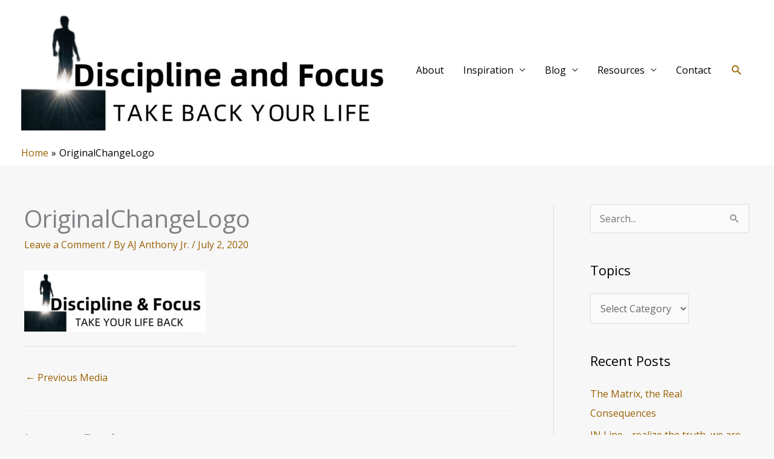

--- FILE ---
content_type: text/html; charset=utf-8
request_url: https://www.google.com/recaptcha/api2/anchor?ar=1&k=6LcYVMkSAAAAADqa-lDD49PV6CWdiRAKb4botMNU&co=aHR0cHM6Ly9kaXNjaXBsaW5lYW5kZm9jdXMuY29tOjQ0Mw..&hl=en&v=N67nZn4AqZkNcbeMu4prBgzg&size=normal&anchor-ms=40000&execute-ms=30000&cb=w1wysth7h28h
body_size: 49446
content:
<!DOCTYPE HTML><html dir="ltr" lang="en"><head><meta http-equiv="Content-Type" content="text/html; charset=UTF-8">
<meta http-equiv="X-UA-Compatible" content="IE=edge">
<title>reCAPTCHA</title>
<style type="text/css">
/* cyrillic-ext */
@font-face {
  font-family: 'Roboto';
  font-style: normal;
  font-weight: 400;
  font-stretch: 100%;
  src: url(//fonts.gstatic.com/s/roboto/v48/KFO7CnqEu92Fr1ME7kSn66aGLdTylUAMa3GUBHMdazTgWw.woff2) format('woff2');
  unicode-range: U+0460-052F, U+1C80-1C8A, U+20B4, U+2DE0-2DFF, U+A640-A69F, U+FE2E-FE2F;
}
/* cyrillic */
@font-face {
  font-family: 'Roboto';
  font-style: normal;
  font-weight: 400;
  font-stretch: 100%;
  src: url(//fonts.gstatic.com/s/roboto/v48/KFO7CnqEu92Fr1ME7kSn66aGLdTylUAMa3iUBHMdazTgWw.woff2) format('woff2');
  unicode-range: U+0301, U+0400-045F, U+0490-0491, U+04B0-04B1, U+2116;
}
/* greek-ext */
@font-face {
  font-family: 'Roboto';
  font-style: normal;
  font-weight: 400;
  font-stretch: 100%;
  src: url(//fonts.gstatic.com/s/roboto/v48/KFO7CnqEu92Fr1ME7kSn66aGLdTylUAMa3CUBHMdazTgWw.woff2) format('woff2');
  unicode-range: U+1F00-1FFF;
}
/* greek */
@font-face {
  font-family: 'Roboto';
  font-style: normal;
  font-weight: 400;
  font-stretch: 100%;
  src: url(//fonts.gstatic.com/s/roboto/v48/KFO7CnqEu92Fr1ME7kSn66aGLdTylUAMa3-UBHMdazTgWw.woff2) format('woff2');
  unicode-range: U+0370-0377, U+037A-037F, U+0384-038A, U+038C, U+038E-03A1, U+03A3-03FF;
}
/* math */
@font-face {
  font-family: 'Roboto';
  font-style: normal;
  font-weight: 400;
  font-stretch: 100%;
  src: url(//fonts.gstatic.com/s/roboto/v48/KFO7CnqEu92Fr1ME7kSn66aGLdTylUAMawCUBHMdazTgWw.woff2) format('woff2');
  unicode-range: U+0302-0303, U+0305, U+0307-0308, U+0310, U+0312, U+0315, U+031A, U+0326-0327, U+032C, U+032F-0330, U+0332-0333, U+0338, U+033A, U+0346, U+034D, U+0391-03A1, U+03A3-03A9, U+03B1-03C9, U+03D1, U+03D5-03D6, U+03F0-03F1, U+03F4-03F5, U+2016-2017, U+2034-2038, U+203C, U+2040, U+2043, U+2047, U+2050, U+2057, U+205F, U+2070-2071, U+2074-208E, U+2090-209C, U+20D0-20DC, U+20E1, U+20E5-20EF, U+2100-2112, U+2114-2115, U+2117-2121, U+2123-214F, U+2190, U+2192, U+2194-21AE, U+21B0-21E5, U+21F1-21F2, U+21F4-2211, U+2213-2214, U+2216-22FF, U+2308-230B, U+2310, U+2319, U+231C-2321, U+2336-237A, U+237C, U+2395, U+239B-23B7, U+23D0, U+23DC-23E1, U+2474-2475, U+25AF, U+25B3, U+25B7, U+25BD, U+25C1, U+25CA, U+25CC, U+25FB, U+266D-266F, U+27C0-27FF, U+2900-2AFF, U+2B0E-2B11, U+2B30-2B4C, U+2BFE, U+3030, U+FF5B, U+FF5D, U+1D400-1D7FF, U+1EE00-1EEFF;
}
/* symbols */
@font-face {
  font-family: 'Roboto';
  font-style: normal;
  font-weight: 400;
  font-stretch: 100%;
  src: url(//fonts.gstatic.com/s/roboto/v48/KFO7CnqEu92Fr1ME7kSn66aGLdTylUAMaxKUBHMdazTgWw.woff2) format('woff2');
  unicode-range: U+0001-000C, U+000E-001F, U+007F-009F, U+20DD-20E0, U+20E2-20E4, U+2150-218F, U+2190, U+2192, U+2194-2199, U+21AF, U+21E6-21F0, U+21F3, U+2218-2219, U+2299, U+22C4-22C6, U+2300-243F, U+2440-244A, U+2460-24FF, U+25A0-27BF, U+2800-28FF, U+2921-2922, U+2981, U+29BF, U+29EB, U+2B00-2BFF, U+4DC0-4DFF, U+FFF9-FFFB, U+10140-1018E, U+10190-1019C, U+101A0, U+101D0-101FD, U+102E0-102FB, U+10E60-10E7E, U+1D2C0-1D2D3, U+1D2E0-1D37F, U+1F000-1F0FF, U+1F100-1F1AD, U+1F1E6-1F1FF, U+1F30D-1F30F, U+1F315, U+1F31C, U+1F31E, U+1F320-1F32C, U+1F336, U+1F378, U+1F37D, U+1F382, U+1F393-1F39F, U+1F3A7-1F3A8, U+1F3AC-1F3AF, U+1F3C2, U+1F3C4-1F3C6, U+1F3CA-1F3CE, U+1F3D4-1F3E0, U+1F3ED, U+1F3F1-1F3F3, U+1F3F5-1F3F7, U+1F408, U+1F415, U+1F41F, U+1F426, U+1F43F, U+1F441-1F442, U+1F444, U+1F446-1F449, U+1F44C-1F44E, U+1F453, U+1F46A, U+1F47D, U+1F4A3, U+1F4B0, U+1F4B3, U+1F4B9, U+1F4BB, U+1F4BF, U+1F4C8-1F4CB, U+1F4D6, U+1F4DA, U+1F4DF, U+1F4E3-1F4E6, U+1F4EA-1F4ED, U+1F4F7, U+1F4F9-1F4FB, U+1F4FD-1F4FE, U+1F503, U+1F507-1F50B, U+1F50D, U+1F512-1F513, U+1F53E-1F54A, U+1F54F-1F5FA, U+1F610, U+1F650-1F67F, U+1F687, U+1F68D, U+1F691, U+1F694, U+1F698, U+1F6AD, U+1F6B2, U+1F6B9-1F6BA, U+1F6BC, U+1F6C6-1F6CF, U+1F6D3-1F6D7, U+1F6E0-1F6EA, U+1F6F0-1F6F3, U+1F6F7-1F6FC, U+1F700-1F7FF, U+1F800-1F80B, U+1F810-1F847, U+1F850-1F859, U+1F860-1F887, U+1F890-1F8AD, U+1F8B0-1F8BB, U+1F8C0-1F8C1, U+1F900-1F90B, U+1F93B, U+1F946, U+1F984, U+1F996, U+1F9E9, U+1FA00-1FA6F, U+1FA70-1FA7C, U+1FA80-1FA89, U+1FA8F-1FAC6, U+1FACE-1FADC, U+1FADF-1FAE9, U+1FAF0-1FAF8, U+1FB00-1FBFF;
}
/* vietnamese */
@font-face {
  font-family: 'Roboto';
  font-style: normal;
  font-weight: 400;
  font-stretch: 100%;
  src: url(//fonts.gstatic.com/s/roboto/v48/KFO7CnqEu92Fr1ME7kSn66aGLdTylUAMa3OUBHMdazTgWw.woff2) format('woff2');
  unicode-range: U+0102-0103, U+0110-0111, U+0128-0129, U+0168-0169, U+01A0-01A1, U+01AF-01B0, U+0300-0301, U+0303-0304, U+0308-0309, U+0323, U+0329, U+1EA0-1EF9, U+20AB;
}
/* latin-ext */
@font-face {
  font-family: 'Roboto';
  font-style: normal;
  font-weight: 400;
  font-stretch: 100%;
  src: url(//fonts.gstatic.com/s/roboto/v48/KFO7CnqEu92Fr1ME7kSn66aGLdTylUAMa3KUBHMdazTgWw.woff2) format('woff2');
  unicode-range: U+0100-02BA, U+02BD-02C5, U+02C7-02CC, U+02CE-02D7, U+02DD-02FF, U+0304, U+0308, U+0329, U+1D00-1DBF, U+1E00-1E9F, U+1EF2-1EFF, U+2020, U+20A0-20AB, U+20AD-20C0, U+2113, U+2C60-2C7F, U+A720-A7FF;
}
/* latin */
@font-face {
  font-family: 'Roboto';
  font-style: normal;
  font-weight: 400;
  font-stretch: 100%;
  src: url(//fonts.gstatic.com/s/roboto/v48/KFO7CnqEu92Fr1ME7kSn66aGLdTylUAMa3yUBHMdazQ.woff2) format('woff2');
  unicode-range: U+0000-00FF, U+0131, U+0152-0153, U+02BB-02BC, U+02C6, U+02DA, U+02DC, U+0304, U+0308, U+0329, U+2000-206F, U+20AC, U+2122, U+2191, U+2193, U+2212, U+2215, U+FEFF, U+FFFD;
}
/* cyrillic-ext */
@font-face {
  font-family: 'Roboto';
  font-style: normal;
  font-weight: 500;
  font-stretch: 100%;
  src: url(//fonts.gstatic.com/s/roboto/v48/KFO7CnqEu92Fr1ME7kSn66aGLdTylUAMa3GUBHMdazTgWw.woff2) format('woff2');
  unicode-range: U+0460-052F, U+1C80-1C8A, U+20B4, U+2DE0-2DFF, U+A640-A69F, U+FE2E-FE2F;
}
/* cyrillic */
@font-face {
  font-family: 'Roboto';
  font-style: normal;
  font-weight: 500;
  font-stretch: 100%;
  src: url(//fonts.gstatic.com/s/roboto/v48/KFO7CnqEu92Fr1ME7kSn66aGLdTylUAMa3iUBHMdazTgWw.woff2) format('woff2');
  unicode-range: U+0301, U+0400-045F, U+0490-0491, U+04B0-04B1, U+2116;
}
/* greek-ext */
@font-face {
  font-family: 'Roboto';
  font-style: normal;
  font-weight: 500;
  font-stretch: 100%;
  src: url(//fonts.gstatic.com/s/roboto/v48/KFO7CnqEu92Fr1ME7kSn66aGLdTylUAMa3CUBHMdazTgWw.woff2) format('woff2');
  unicode-range: U+1F00-1FFF;
}
/* greek */
@font-face {
  font-family: 'Roboto';
  font-style: normal;
  font-weight: 500;
  font-stretch: 100%;
  src: url(//fonts.gstatic.com/s/roboto/v48/KFO7CnqEu92Fr1ME7kSn66aGLdTylUAMa3-UBHMdazTgWw.woff2) format('woff2');
  unicode-range: U+0370-0377, U+037A-037F, U+0384-038A, U+038C, U+038E-03A1, U+03A3-03FF;
}
/* math */
@font-face {
  font-family: 'Roboto';
  font-style: normal;
  font-weight: 500;
  font-stretch: 100%;
  src: url(//fonts.gstatic.com/s/roboto/v48/KFO7CnqEu92Fr1ME7kSn66aGLdTylUAMawCUBHMdazTgWw.woff2) format('woff2');
  unicode-range: U+0302-0303, U+0305, U+0307-0308, U+0310, U+0312, U+0315, U+031A, U+0326-0327, U+032C, U+032F-0330, U+0332-0333, U+0338, U+033A, U+0346, U+034D, U+0391-03A1, U+03A3-03A9, U+03B1-03C9, U+03D1, U+03D5-03D6, U+03F0-03F1, U+03F4-03F5, U+2016-2017, U+2034-2038, U+203C, U+2040, U+2043, U+2047, U+2050, U+2057, U+205F, U+2070-2071, U+2074-208E, U+2090-209C, U+20D0-20DC, U+20E1, U+20E5-20EF, U+2100-2112, U+2114-2115, U+2117-2121, U+2123-214F, U+2190, U+2192, U+2194-21AE, U+21B0-21E5, U+21F1-21F2, U+21F4-2211, U+2213-2214, U+2216-22FF, U+2308-230B, U+2310, U+2319, U+231C-2321, U+2336-237A, U+237C, U+2395, U+239B-23B7, U+23D0, U+23DC-23E1, U+2474-2475, U+25AF, U+25B3, U+25B7, U+25BD, U+25C1, U+25CA, U+25CC, U+25FB, U+266D-266F, U+27C0-27FF, U+2900-2AFF, U+2B0E-2B11, U+2B30-2B4C, U+2BFE, U+3030, U+FF5B, U+FF5D, U+1D400-1D7FF, U+1EE00-1EEFF;
}
/* symbols */
@font-face {
  font-family: 'Roboto';
  font-style: normal;
  font-weight: 500;
  font-stretch: 100%;
  src: url(//fonts.gstatic.com/s/roboto/v48/KFO7CnqEu92Fr1ME7kSn66aGLdTylUAMaxKUBHMdazTgWw.woff2) format('woff2');
  unicode-range: U+0001-000C, U+000E-001F, U+007F-009F, U+20DD-20E0, U+20E2-20E4, U+2150-218F, U+2190, U+2192, U+2194-2199, U+21AF, U+21E6-21F0, U+21F3, U+2218-2219, U+2299, U+22C4-22C6, U+2300-243F, U+2440-244A, U+2460-24FF, U+25A0-27BF, U+2800-28FF, U+2921-2922, U+2981, U+29BF, U+29EB, U+2B00-2BFF, U+4DC0-4DFF, U+FFF9-FFFB, U+10140-1018E, U+10190-1019C, U+101A0, U+101D0-101FD, U+102E0-102FB, U+10E60-10E7E, U+1D2C0-1D2D3, U+1D2E0-1D37F, U+1F000-1F0FF, U+1F100-1F1AD, U+1F1E6-1F1FF, U+1F30D-1F30F, U+1F315, U+1F31C, U+1F31E, U+1F320-1F32C, U+1F336, U+1F378, U+1F37D, U+1F382, U+1F393-1F39F, U+1F3A7-1F3A8, U+1F3AC-1F3AF, U+1F3C2, U+1F3C4-1F3C6, U+1F3CA-1F3CE, U+1F3D4-1F3E0, U+1F3ED, U+1F3F1-1F3F3, U+1F3F5-1F3F7, U+1F408, U+1F415, U+1F41F, U+1F426, U+1F43F, U+1F441-1F442, U+1F444, U+1F446-1F449, U+1F44C-1F44E, U+1F453, U+1F46A, U+1F47D, U+1F4A3, U+1F4B0, U+1F4B3, U+1F4B9, U+1F4BB, U+1F4BF, U+1F4C8-1F4CB, U+1F4D6, U+1F4DA, U+1F4DF, U+1F4E3-1F4E6, U+1F4EA-1F4ED, U+1F4F7, U+1F4F9-1F4FB, U+1F4FD-1F4FE, U+1F503, U+1F507-1F50B, U+1F50D, U+1F512-1F513, U+1F53E-1F54A, U+1F54F-1F5FA, U+1F610, U+1F650-1F67F, U+1F687, U+1F68D, U+1F691, U+1F694, U+1F698, U+1F6AD, U+1F6B2, U+1F6B9-1F6BA, U+1F6BC, U+1F6C6-1F6CF, U+1F6D3-1F6D7, U+1F6E0-1F6EA, U+1F6F0-1F6F3, U+1F6F7-1F6FC, U+1F700-1F7FF, U+1F800-1F80B, U+1F810-1F847, U+1F850-1F859, U+1F860-1F887, U+1F890-1F8AD, U+1F8B0-1F8BB, U+1F8C0-1F8C1, U+1F900-1F90B, U+1F93B, U+1F946, U+1F984, U+1F996, U+1F9E9, U+1FA00-1FA6F, U+1FA70-1FA7C, U+1FA80-1FA89, U+1FA8F-1FAC6, U+1FACE-1FADC, U+1FADF-1FAE9, U+1FAF0-1FAF8, U+1FB00-1FBFF;
}
/* vietnamese */
@font-face {
  font-family: 'Roboto';
  font-style: normal;
  font-weight: 500;
  font-stretch: 100%;
  src: url(//fonts.gstatic.com/s/roboto/v48/KFO7CnqEu92Fr1ME7kSn66aGLdTylUAMa3OUBHMdazTgWw.woff2) format('woff2');
  unicode-range: U+0102-0103, U+0110-0111, U+0128-0129, U+0168-0169, U+01A0-01A1, U+01AF-01B0, U+0300-0301, U+0303-0304, U+0308-0309, U+0323, U+0329, U+1EA0-1EF9, U+20AB;
}
/* latin-ext */
@font-face {
  font-family: 'Roboto';
  font-style: normal;
  font-weight: 500;
  font-stretch: 100%;
  src: url(//fonts.gstatic.com/s/roboto/v48/KFO7CnqEu92Fr1ME7kSn66aGLdTylUAMa3KUBHMdazTgWw.woff2) format('woff2');
  unicode-range: U+0100-02BA, U+02BD-02C5, U+02C7-02CC, U+02CE-02D7, U+02DD-02FF, U+0304, U+0308, U+0329, U+1D00-1DBF, U+1E00-1E9F, U+1EF2-1EFF, U+2020, U+20A0-20AB, U+20AD-20C0, U+2113, U+2C60-2C7F, U+A720-A7FF;
}
/* latin */
@font-face {
  font-family: 'Roboto';
  font-style: normal;
  font-weight: 500;
  font-stretch: 100%;
  src: url(//fonts.gstatic.com/s/roboto/v48/KFO7CnqEu92Fr1ME7kSn66aGLdTylUAMa3yUBHMdazQ.woff2) format('woff2');
  unicode-range: U+0000-00FF, U+0131, U+0152-0153, U+02BB-02BC, U+02C6, U+02DA, U+02DC, U+0304, U+0308, U+0329, U+2000-206F, U+20AC, U+2122, U+2191, U+2193, U+2212, U+2215, U+FEFF, U+FFFD;
}
/* cyrillic-ext */
@font-face {
  font-family: 'Roboto';
  font-style: normal;
  font-weight: 900;
  font-stretch: 100%;
  src: url(//fonts.gstatic.com/s/roboto/v48/KFO7CnqEu92Fr1ME7kSn66aGLdTylUAMa3GUBHMdazTgWw.woff2) format('woff2');
  unicode-range: U+0460-052F, U+1C80-1C8A, U+20B4, U+2DE0-2DFF, U+A640-A69F, U+FE2E-FE2F;
}
/* cyrillic */
@font-face {
  font-family: 'Roboto';
  font-style: normal;
  font-weight: 900;
  font-stretch: 100%;
  src: url(//fonts.gstatic.com/s/roboto/v48/KFO7CnqEu92Fr1ME7kSn66aGLdTylUAMa3iUBHMdazTgWw.woff2) format('woff2');
  unicode-range: U+0301, U+0400-045F, U+0490-0491, U+04B0-04B1, U+2116;
}
/* greek-ext */
@font-face {
  font-family: 'Roboto';
  font-style: normal;
  font-weight: 900;
  font-stretch: 100%;
  src: url(//fonts.gstatic.com/s/roboto/v48/KFO7CnqEu92Fr1ME7kSn66aGLdTylUAMa3CUBHMdazTgWw.woff2) format('woff2');
  unicode-range: U+1F00-1FFF;
}
/* greek */
@font-face {
  font-family: 'Roboto';
  font-style: normal;
  font-weight: 900;
  font-stretch: 100%;
  src: url(//fonts.gstatic.com/s/roboto/v48/KFO7CnqEu92Fr1ME7kSn66aGLdTylUAMa3-UBHMdazTgWw.woff2) format('woff2');
  unicode-range: U+0370-0377, U+037A-037F, U+0384-038A, U+038C, U+038E-03A1, U+03A3-03FF;
}
/* math */
@font-face {
  font-family: 'Roboto';
  font-style: normal;
  font-weight: 900;
  font-stretch: 100%;
  src: url(//fonts.gstatic.com/s/roboto/v48/KFO7CnqEu92Fr1ME7kSn66aGLdTylUAMawCUBHMdazTgWw.woff2) format('woff2');
  unicode-range: U+0302-0303, U+0305, U+0307-0308, U+0310, U+0312, U+0315, U+031A, U+0326-0327, U+032C, U+032F-0330, U+0332-0333, U+0338, U+033A, U+0346, U+034D, U+0391-03A1, U+03A3-03A9, U+03B1-03C9, U+03D1, U+03D5-03D6, U+03F0-03F1, U+03F4-03F5, U+2016-2017, U+2034-2038, U+203C, U+2040, U+2043, U+2047, U+2050, U+2057, U+205F, U+2070-2071, U+2074-208E, U+2090-209C, U+20D0-20DC, U+20E1, U+20E5-20EF, U+2100-2112, U+2114-2115, U+2117-2121, U+2123-214F, U+2190, U+2192, U+2194-21AE, U+21B0-21E5, U+21F1-21F2, U+21F4-2211, U+2213-2214, U+2216-22FF, U+2308-230B, U+2310, U+2319, U+231C-2321, U+2336-237A, U+237C, U+2395, U+239B-23B7, U+23D0, U+23DC-23E1, U+2474-2475, U+25AF, U+25B3, U+25B7, U+25BD, U+25C1, U+25CA, U+25CC, U+25FB, U+266D-266F, U+27C0-27FF, U+2900-2AFF, U+2B0E-2B11, U+2B30-2B4C, U+2BFE, U+3030, U+FF5B, U+FF5D, U+1D400-1D7FF, U+1EE00-1EEFF;
}
/* symbols */
@font-face {
  font-family: 'Roboto';
  font-style: normal;
  font-weight: 900;
  font-stretch: 100%;
  src: url(//fonts.gstatic.com/s/roboto/v48/KFO7CnqEu92Fr1ME7kSn66aGLdTylUAMaxKUBHMdazTgWw.woff2) format('woff2');
  unicode-range: U+0001-000C, U+000E-001F, U+007F-009F, U+20DD-20E0, U+20E2-20E4, U+2150-218F, U+2190, U+2192, U+2194-2199, U+21AF, U+21E6-21F0, U+21F3, U+2218-2219, U+2299, U+22C4-22C6, U+2300-243F, U+2440-244A, U+2460-24FF, U+25A0-27BF, U+2800-28FF, U+2921-2922, U+2981, U+29BF, U+29EB, U+2B00-2BFF, U+4DC0-4DFF, U+FFF9-FFFB, U+10140-1018E, U+10190-1019C, U+101A0, U+101D0-101FD, U+102E0-102FB, U+10E60-10E7E, U+1D2C0-1D2D3, U+1D2E0-1D37F, U+1F000-1F0FF, U+1F100-1F1AD, U+1F1E6-1F1FF, U+1F30D-1F30F, U+1F315, U+1F31C, U+1F31E, U+1F320-1F32C, U+1F336, U+1F378, U+1F37D, U+1F382, U+1F393-1F39F, U+1F3A7-1F3A8, U+1F3AC-1F3AF, U+1F3C2, U+1F3C4-1F3C6, U+1F3CA-1F3CE, U+1F3D4-1F3E0, U+1F3ED, U+1F3F1-1F3F3, U+1F3F5-1F3F7, U+1F408, U+1F415, U+1F41F, U+1F426, U+1F43F, U+1F441-1F442, U+1F444, U+1F446-1F449, U+1F44C-1F44E, U+1F453, U+1F46A, U+1F47D, U+1F4A3, U+1F4B0, U+1F4B3, U+1F4B9, U+1F4BB, U+1F4BF, U+1F4C8-1F4CB, U+1F4D6, U+1F4DA, U+1F4DF, U+1F4E3-1F4E6, U+1F4EA-1F4ED, U+1F4F7, U+1F4F9-1F4FB, U+1F4FD-1F4FE, U+1F503, U+1F507-1F50B, U+1F50D, U+1F512-1F513, U+1F53E-1F54A, U+1F54F-1F5FA, U+1F610, U+1F650-1F67F, U+1F687, U+1F68D, U+1F691, U+1F694, U+1F698, U+1F6AD, U+1F6B2, U+1F6B9-1F6BA, U+1F6BC, U+1F6C6-1F6CF, U+1F6D3-1F6D7, U+1F6E0-1F6EA, U+1F6F0-1F6F3, U+1F6F7-1F6FC, U+1F700-1F7FF, U+1F800-1F80B, U+1F810-1F847, U+1F850-1F859, U+1F860-1F887, U+1F890-1F8AD, U+1F8B0-1F8BB, U+1F8C0-1F8C1, U+1F900-1F90B, U+1F93B, U+1F946, U+1F984, U+1F996, U+1F9E9, U+1FA00-1FA6F, U+1FA70-1FA7C, U+1FA80-1FA89, U+1FA8F-1FAC6, U+1FACE-1FADC, U+1FADF-1FAE9, U+1FAF0-1FAF8, U+1FB00-1FBFF;
}
/* vietnamese */
@font-face {
  font-family: 'Roboto';
  font-style: normal;
  font-weight: 900;
  font-stretch: 100%;
  src: url(//fonts.gstatic.com/s/roboto/v48/KFO7CnqEu92Fr1ME7kSn66aGLdTylUAMa3OUBHMdazTgWw.woff2) format('woff2');
  unicode-range: U+0102-0103, U+0110-0111, U+0128-0129, U+0168-0169, U+01A0-01A1, U+01AF-01B0, U+0300-0301, U+0303-0304, U+0308-0309, U+0323, U+0329, U+1EA0-1EF9, U+20AB;
}
/* latin-ext */
@font-face {
  font-family: 'Roboto';
  font-style: normal;
  font-weight: 900;
  font-stretch: 100%;
  src: url(//fonts.gstatic.com/s/roboto/v48/KFO7CnqEu92Fr1ME7kSn66aGLdTylUAMa3KUBHMdazTgWw.woff2) format('woff2');
  unicode-range: U+0100-02BA, U+02BD-02C5, U+02C7-02CC, U+02CE-02D7, U+02DD-02FF, U+0304, U+0308, U+0329, U+1D00-1DBF, U+1E00-1E9F, U+1EF2-1EFF, U+2020, U+20A0-20AB, U+20AD-20C0, U+2113, U+2C60-2C7F, U+A720-A7FF;
}
/* latin */
@font-face {
  font-family: 'Roboto';
  font-style: normal;
  font-weight: 900;
  font-stretch: 100%;
  src: url(//fonts.gstatic.com/s/roboto/v48/KFO7CnqEu92Fr1ME7kSn66aGLdTylUAMa3yUBHMdazQ.woff2) format('woff2');
  unicode-range: U+0000-00FF, U+0131, U+0152-0153, U+02BB-02BC, U+02C6, U+02DA, U+02DC, U+0304, U+0308, U+0329, U+2000-206F, U+20AC, U+2122, U+2191, U+2193, U+2212, U+2215, U+FEFF, U+FFFD;
}

</style>
<link rel="stylesheet" type="text/css" href="https://www.gstatic.com/recaptcha/releases/N67nZn4AqZkNcbeMu4prBgzg/styles__ltr.css">
<script nonce="nW3wMXQRe1ZI5O6yokZk5Q" type="text/javascript">window['__recaptcha_api'] = 'https://www.google.com/recaptcha/api2/';</script>
<script type="text/javascript" src="https://www.gstatic.com/recaptcha/releases/N67nZn4AqZkNcbeMu4prBgzg/recaptcha__en.js" nonce="nW3wMXQRe1ZI5O6yokZk5Q">
      
    </script></head>
<body><div id="rc-anchor-alert" class="rc-anchor-alert"></div>
<input type="hidden" id="recaptcha-token" value="[base64]">
<script type="text/javascript" nonce="nW3wMXQRe1ZI5O6yokZk5Q">
      recaptcha.anchor.Main.init("[\x22ainput\x22,[\x22bgdata\x22,\x22\x22,\[base64]/[base64]/[base64]/[base64]/[base64]/[base64]/KGcoTywyNTMsTy5PKSxVRyhPLEMpKTpnKE8sMjUzLEMpLE8pKSxsKSksTykpfSxieT1mdW5jdGlvbihDLE8sdSxsKXtmb3IobD0odT1SKEMpLDApO08+MDtPLS0pbD1sPDw4fFooQyk7ZyhDLHUsbCl9LFVHPWZ1bmN0aW9uKEMsTyl7Qy5pLmxlbmd0aD4xMDQ/[base64]/[base64]/[base64]/[base64]/[base64]/[base64]/[base64]\\u003d\x22,\[base64]\x22,\x22ajTCkMOBwo3DrEXDnsKYwrJEw7rDssOOKcKCw5oqw5PDucOxeMKrAcKOw4XCrRPCrsOgY8Knw6tQw7ASQsOww4MNwoopw77DkQTDtHLDvTVaesKvdcKENsKaw7glX2UsJ8KoZRrCjT5uOMKhwqVuIRwpwrzDl0fDq8KbfMO2wpnDpX/Dt8OQw73Cm1gRw5fCqUrDtMO3w5dyUsKdCsOAw7DCvWpUF8KLw4QREMOVw6Bewp1sAlhowq7CrsOawq85Y8OWw4bCmSF9W8Oiw5s8NcK8wph/GMOxwqfCpHXCkcOydsOJJ3zDpSAZw4/Col/[base64]/DthEtw5Ykw7FtwqnCkjYew54OwpJdw6TCjsKpwrtdGy50IH0dL2TCt1vCoMOEwqBew5pVBcOLwq1/[base64]/Cgm1rRARAw40FF3rCk8KUwptKwpA7wpHDs8KOw6kvwppJwprDtsKOw7fCnlXDs8KAdjFlOndxwoZhwrp2U8Oyw7TDklUxEgzDlsKDwrhdwrwkVsKsw6tlfW7CkyBHwp0jwrbCpjHDlh0nw53Dr0rCpyHCqcOiw7o+OTgow61tPcKKYcKJw6fCil7CsyrCqS/DnsOCw5fDgcKaXMOXFcO/w5pEwo0WM2hXa8OjO8OHwpsZaU5sP3w/asKnD2l0YibDh8KDwrIwwo4KKQfDvMOKWMOJFMKpw4LDu8KPHBBCw7TCuytswo1PM8K8TsKgwrrCjGPCv8OPZ8K6wqFhdx/Ds8O8w6Z/w4E/w5rCgsObdcKncCVyeMK9w6fCmMO9wrYSR8OXw7vCm8KUbkBJTcKKw78VwoEJd8Orw7MCw5E6bsOaw50NwrxhE8OLwpkLw4PDvBXDo0bCtsKjw7wHwrTDrgzDilpAdcKqw79OwqnCsMK6w6nCg33Dg8Kpw6FlSjfCjcOZw7TCsWnDicO0wo/DrwHCgMKJQMOid1Q2B1PDniLCr8KVUMKRJMKQW191QQViw5oQw53CgcKUP8OiN8Kew6hDXzx7woR2MTHDhBdHZFbCrWLCocKPwqDDhsOEw7NSLGLDvcKlw4vDhk8ywo1jJMKRw7/DuzfCqi9iEcOmw7YZLFQSD8OcPsKYUSzDgDzClVwDw6TCtEhIwprDvChIw7fDsg8qTxAcN3/DiMKJFDlqWMKyUjIdwoULJwccRm5hCmEWw4HDoMKLwrzDtErDvQxFwqk4w4vClmfCk8Ouw4gTOgk8KcOzw7XDkk0vw6DCtsK+cHrDrMOCNcKWwoIZwo3Dh0ojfDI2LUDDh3RMOsOlwrs5w4RdwqpTwofCscOow61wc30xMcK/wpNVYsKyScO3OC7Djlsqw7jCs2LDqcKmf37DucOCwq7CkQUGwonCnMKSAcOKwpXDjngwNCfClcKjw5/Cl8OrFShRQjoRdsKlw6vCtcKDwqLCq2LDih3DssKEw6vDkH5SasKvS8O2dGEPXcOawplhwqoKekHDicO2fhRsBsKTwpLCuzxCw5llOk8nW0LClzvCgMKdw6PDgcORNBHDpMKRw4rDocKaFAtqGRrCssKVWW/CmjMnwqdxw4d3LFrDi8Oqw6tWPENHIMKIw51fK8Ouw7JBBV5NHQDDsHERdsO1woBgwpTDu1HCnMO/[base64]/ejLCtwTCvi/DksKzQ8OkwrLCs8KbMB8EOz/DjhtMJx5mOMKgw4ZrwpY5EjAuHsKVw5o+XsOFwpNRYsOSw4Fjw5XCgSLCoiYKEMOmwqLCp8K+w5LDicOfw7jCvcOBw47DnMKqw5RlwpVdDsOCMcOJw4JEwr/CgTlVdEQPc8KnUhZqPsKLFT3Csxg9WEgfwpzCn8OiwqLClcKlccOIWcKMYFt7w4tjwoPCjFM5esK9UkXDo1HCgsK3ZzDCrsKIIMO9Vy1hGsOFDcOfHHjDsBJPwpgbwrcJRMOKw5jCmcKwwqLCqcOjw4Mvwo1Iw6HChVjCq8ONwrDCnD3ClcOIwq8kUMKHNR3CrcO/AMKVbcKiwpfCkRvCgsKHR8K4L20tw4PDl8KWw7wNKMKow7XCgwnDrsKwNcKvw4pSw5jCjsOkwo7CsAM6w7oKw7jDt8OAOsKAw4HCjcKLZsOkHhVRw6hjwpJxwoLDuhHCh8OHBBE7w7nDgcKJdy45w5/CosOdw7Icwp3DncOow4rDtWdEXnLCrCUlwpvDrsOmFxjCpcOwYMKXJMOUwp/DrzJNwpnCsUIME23DvsOGXEhoRiB2wrJZw7BUBMKkZcKQTQk+XxTDvMKAUAcNwqQrw5NGOcOjcwAQwrnDowZOw43ChlBxwpnCkcKnXCZNV0Q8Ky8KwqrDksOMwoBwwqzDp0DDqcKyGsKyDGvDvcKrVsKwwrTCqjPCrsOOTcKYQEvDtybDtsOUDi3Chg/CocKRScKdE0gJTnNIYlHCocKPw5gAw7QhDQ9vwqPCisOFw6PDhcKLw7fCowQIIcOOHwbCj1MawpzCvcKeEcOhwrXDhVPDlMKxwrolGcKrwpnCtMOhQgYJZ8Kgwr/Cpj0oY0Rmw7zDlcKewok0Ti7ClcKTw6bDjsKOwofCvDI+w41uw5vDpzLDn8K7Un1WDFc3w51HccKvw51UflLDo8OPwoHDsl94BMK0GsOcw7A8w7U0JcKvPB3DpCYwIsOGw5hGw45AYGA7wrgWQg7Cny7Dk8OBw4JBSMO/V2vDjsOEw7bClTjCmcOxwoHCp8OfAcOVIkzCjMKDw5rCnwRYZzzCo1fDhyXDu8KZdkYqTMKXJsORPXMmXwwqw6heeDTCmWRdLFFgGcOwcyvDhsOAwrLDjAhFDsOZayXDvkbDvMK2fnBPwoZ4P0PCnlIIw5/[base64]/wp3CvA/[base64]/Ctk3DnsOyLMOtGcOQTlfDmCjClhjDrVthwocuRsOQY8ObwqnCmE4USn7CpsKuLndcw6hqwpQ1w7Q5WT8uwrQFCFTCoBrCtkNNwqjCpsKOwoBlw7DDrMO7V001UMKvbcO9wqFfSMOiw4B4BHM+w6DCp3YiSsO+Z8KjJsOlwqogXsO/w7zCiSZRGyQpZsOiX8OKwrssbmvCqU19MMO7wr7ClUbDjQYiwrXDlV3Dj8K7wrPDnU01GmsIDcOmw7BOG8KSwofCqMK/wpXDtEAqw7B/L0QvRsKQw53CrSgjTsKbwrDCkVZhE3vCsxEUW8O/EMKrSC/Dn8OhdcKcwo01woPDjR/DoCB6HiltKmPDq8OeH2XDvcK8DsK/dGEVccKiwrFkG8OFwrRkw4fDg0DCgcKPWT7ClRjDuUjCosKvw5p1PsKTworDmcOhH8Ocw7zDvsOIwqt+wo/DlMOqIDFuw4vDjHs1ZgnDmMOWO8O4LyILWcOVDMK8RgEvw7sKORLCoxXDk3nCmcKdXcO2J8KTw55EKU9Rw51yPcOETwUDQxDCnMK1w7ctFjlywp1Jw6PDmmbDr8Kmw5PDm0w/CBAgSHcSw6Rpwq5hw6laGcO/[base64]/DicOsUMKhccKXw7Ylw4HDhwLCj3RAasO1WcOFGBQsIsOjIsOzwrICacOLHFfCkcKFw5XDkMONc1nCvhIrR8KQdmnDmMOowpRfw6pPfjUpF8OnPMKfw53DuMOUwrbCm8Knw4nCs1fCtsKMw75bQyXDlh/DosKbLcOCwr/DjmxHwrbDtmkQw6nDh3jDrFYCBMOLw5ELw7JEw4zCssOMw5TCui9ZfzrDtcOERh9VYcKFw7AiPG/Cl8OywoPCogJ7w4oyYRs4wpIaw5nCvcKlwpk7wqDCnMOCwplpwqgcw6JSI1vDjwtiJT9Qw40gBVBxHsKGwr/DkSZMQGQUwofDgMKmCQ8zLlZDwprDvMKcw7TCi8O9wq0uw5LDkcODwpt6U8Kqw7LDgMKTwovCtHB+wpvCg8KubMK8JsKawp7CpsOGfcO4LzoXYknDtDQNwrE/[base64]/[base64]/ZHgPRsOpwovCikvCqWTDmVPCj8Ojw7Z6w7UtwoPCqnJXM15MwqZ2civCpiAQSB/CuzzChFFgJTAKIFHCl8O0CMKRdcO5w6HCsSXCg8K/[base64]/ChVrDh8KUw7LCoBTDvi3DrCLDsMKJwqjDiMOaSMKvw5Y+IcOOZMKwXsOCBcKKw5w0w4wcw5DDrMKewpxtP8O+w7/Dshl1fMKXw5dXwpIlw7c1w7AqbMORCMO5LcKtLlYGcBw4WizDtg7DjcK7UcOwwqZRbgtlIMOGwq/DrQ7Dn0RhKcKow5XCt8Ofw5rDr8KrNMOkwpfDixrCtMOqwobCv2YSCsKYw5dcwpAtw75qwrM7w6kow5h4WFknEcOTZcKiw7URQcO4wqLCq8K/w4HDq8OhG8KvJQfDv8KPXCpVGcO4eSPDkMKmZMOeHQVnK8OxBn0Nwr3DpDgtS8Kiw7APw43CncKNw7vDr8Kww4fCuynCiUDCssK4FS0/byk+w5XCtRHDj03ChwrCt8K7w6Jew5kWw5JoATByIkPCrnwzw7BRw5ptwoTChnDCgT3Dk8KDE0wMw4fDucOEwrrCoQXCu8KbeMOjw7V9wpY6cjZ8fsKVw7HDpcOqw5nCp8KwKMKETAPClkVqwqLDqMK5FsKWw4g1wrR+N8Onw4BeS3/[base64]/[base64]/[base64]/w51FYWXDtl/CjzgYwrzDi8O0wqdPYsK0w6PCtwnDuSHCqEB3LMOww7fCvhHClcO5BcKcYMOiw60uw7ttK1kCKQzDj8KgIQ/DjMKvwozCiMOlK2sFYsKVw4IuwoXClkFjZCtRwpQpw5QMBXxKMsOTwqFqZmXCjVrCgj8bworDi8OVw5ESw6jDqCdkw6rCgsKrQ8OKMHJmVHh0wq/DlwXDhypscTjCoMOAd8KWwqUfw4V1I8KIwpnDkAbClzB4w49wV8OKUsK0w7PCgUoaw7l6ZBHDkMKJw7HDl2XDlcOnwrpxw5QTGX/[base64]/KcK8wpomKcOYw6ckd3PCoMO/wqrCnEbCosKkOMKuw6rDgX/[base64]/Ds2RGfMO7eylSNcKyw6rCosKnZl7CnzPDiSDCjcK5wqB/wow/f8OUw5XDs8OQw4E+wo52JsKSA25dwoQ2Xm3DhcOxcsOrw4bCrWAuMgHDkhfDjsKUw53CmMOvwoTDqhEMw7XDo2XCocOiw5E4wobCp1xoRMKaT8K5w7vCs8K7CgrCs3Nyw6/Cu8OTwooBw4PDkSnDtsKvQxoALwElLDQyecKUw73CmmR/M8ORw4guAMK8cmrCgcODwpzCpsOlwqtgMmI+E1ZpSwpMbsOgwpgOMB/Cl8OxMcO2wqA1IErChBnDiQfCk8KOwo7DnGp+Wk8ew4JnNBTDsgVkwp8zGcK2w5rDukvCvsKhw6howrjCrMK2TMKiaW7CjMOnwozDgsOvVMOLwqzCtMKLw6Yiw6YWwrZTwoHCs8KSw7lIwpXDu8Knwo/CkQJqA8OrPMOQbWvCmksww43Chlh2w6jDjwdzwoI+w4TCgAfDuER0DcOQwp5FLsO6LsOiAcKvw60mwofCqxTCj8KaMGASTA7CkHPDtgI1woR2VcOHBXhTQcOZwpvCvWJywo5rwrPCniZCw5jDl2kxeCfDgcOnwoIjAMOBw4jCucKdwq5RLAjDijoKQHolWsKhJDZFAH/CrMKQFWBmTwlPw77Co8OpwrTCl8OofHEwDMKJw5YOwpoew6DDjcKEZEvCpB4pAMKHfGPCr8KsLTDDmMO/GMK/w6JUwpbDuBLDh1/ChkDCi3zCmF/DhcKyMSw1w41zw6g7DcKZNsKxGDhyHCrCmTPDoS3Dk1DDgDbDjMKnwrN6wpXCmcOiPnzDozrClcKhPwTClkrCpsKjw5JAHsKxBBJlw5XChDrDpDzDssOzUcKkwrHCpjc6GCTCqCHDtWvCqw03eCzCucOIwoIdw6DDpcK2WzPDpSNSFk/DlMKewrLDqlTDoMO1JRTDq8OuJnppw6l2w47Cr8KeUR/CpMOlLQIlfsKlIz3DlRXDsMOICkXCtj8aAMKSwr/CoMKUbcOqw6fCihpBwpcwwrVlMSvCj8OBA8K6wqsDAERMCRlcLMK7Ki5uUgHDm2RnNjwiwrnDtwXDkcKYw57Dm8KXw6AfDR3CsMKww6cdShHDnMO+Zjd3w5YOcEZUMsOBw5fDtsKBw5xOw60dUCzCgFhBG8KMw6ZrZcKow5kBwq93MsKXwqAwTh46w7tmc8Ktw5d/wrDCpsKHEQHCv8Kmfw8Lw48Hw6VOeSzDqMOUNW3DlgcTDSkUe0g0wo1oYhTCqQnCs8KNLi5lJMK8MsKQwp1EQS7DoFHCt2Afw60pdlDDtMO5wrrCuRnDu8OUccOgw44/NhlWEjHChSUYwpfDpsORCRfDkcKlLixbOcOTw53Ds8O/w4LCjjHDssOIB2nDm8K7w6Qsw7zChjHDmsKdNMOBw7JlB1Ezw5bCnTBzRSfDojo+ZCIYw4wXw4vDpMKEw7IvEiRgaTk/wrDCnUHCqzoVNcKILg/DhsOydTbDjzHDlcKyfTJCYsOXw77DhV8xw63CgcOUdsOQw4nCpsOsw6Yaw5nDnMKuBhDCilx6wpHDtMOdw5EyRAHCjcO0dcKbwrc1TcONw6jCrcOJwp3CosKYC8KYwpLDiMKPMSIjblVAJVQUwrEZFQYvJn4rKMKQMMOBSFrDqcOCSxgVw6DDuDXCuMKwF8OhHsOhwr/CnSEvHBBXwotoOsKawo4aPcKDwobDmlLCoXcSw6bDpzt9w5tEdWRgwpHDhsOvG0TCqMOYOcOsMMOtWcOpwr7ClGLCisOkDsO7Kl/DsCHCg8O8w7vClA9qZMOvwoRxZWtqZkHCnnMkMcKVw5Rfwrkra0/CpE7ClEAYwpVgw7vDl8ODwoLDisO8Dn1Hw5A7VsKCeno6JyTCjktvblVTwrcVSVxLHGBGfH5mATYbw58ZFn3Ch8OjUsOmwpPCtQrCuMOQWcO8WlNHwo/Du8K/[base64]/wqjCl01nwrPCrhDDr8ODE8OfSFxAGsOiIhcgwq/Ct8OSwqd/TMKwRErCsD/ClBHCpMKUMyoJacK5w6/CsQHCosOZworDgyVjW2fCkMOVw4bCucOTwqbCgT9HwrHDl8OdwrFrw50rw40DEww4wpvDscOVASXCusO/QRbDqETDgMOPKVFjwqsvwrhjw4dDw7vDgR8jw7weIcObwrNpwp/Dqlp7bcOXw6HDlcOcBcKyU05bKFAJcHPCs8OxUMKqDsOkw7NybMK1XMKoOsKeHMOQw5fCvzbCnBNURFvCssKUSG3Dt8Ovw4rDn8O5cjvCncO/[base64]/[base64]/ClcO8wr3CgMOSwrpEwpEPNjvDkDlmwpJsw71xGBvCu3VsGMOLak8zcCTDgsKoworCumTCl8Oww7NGKsKTIsKkw5Quw7PDncOaWsKHw71Mw6gZw4lMT3TDpjl1wpEXwo4qwrDDrcO9DsOBwp3DlBYVw643bMODQRHCtThVw5g4LFlmw7vCk0Z0fMKaasObUcKCI8KpN2/[base64]/CsC8scV3CkBw8woc/wpFrdEMRF8Osw63ChcKswpssw6LDpcORGCvCvMK+wqdgwpHCuVfCq8O5AhbCocK5w5BAw5g7w4nCusKawoNGw6TCnnvCu8OLwoVLJzrCp8K7elTDrnUdT3/CncOaJcOhRMOOw7NRXcKaw7pQYGhfB3PCs0QKJhVEw5F3fnQbdRQoGmQUw5cYw7cNw4Yaw6/CpxM6w4k+w6FVbMOQw5MtSMKDF8Ogw5J0w7F7a1VTwopFIsKvw4pLw5XDmFVgw4NMaMKsfCtlwqjCqMOXS8Oxw7stEwUeMsOdPUnDsxxzwq/DisOjNnfCmBHCuMOQG8KvWsK+Z8OSwoLDnmA5wqI2woXDjEjCgMOZLcOgwr7DocOVw6VRwrtDw4QibzTCssKpZcKPH8OWAkjDi1fDvMKZw7bDmWQ9wq9Aw63CvsOowolSwo/CssOfa8KnXsO8N8KNTC7Dr3dEw5XDtUNEChrCt8OEf31zEMOdJMKKw5M1W0jDk8KpFcObWR/[base64]/DncOHYcKfw6ADwpItK8KLw7dywpnClw5cSlABwqVbwoFMCB1VUMORwqjChsKiw63CtyHDgQMZLcOWYMO/[base64]/CmsOQY1fCuhjDrknDusOlw51kCG5HHcKtwoQWKsKQwpDDksOebhzDvMONT8Ohw7jCs8KUZsO6N3IgBCbDjcOLXcK5TW58w7/[base64]/DsMO1Z8OMesOVwqDDq8KHwrbDrRd1w53CusKFSsO5d8KIZMKhDkrCu0zCscOnOcOMMDgmw4RDwp3CowzDlFsSIMKQOWDCjXwZwrkUL37DogHCiVDCkyXDmMOjw7DDo8OLwqnCoQbDi1jCl8O9wrVjYcOqw7sIwrTCrWMTw59fIynCo0PDmsKNw7oYAH/DsyDDscKKZ3LDkm5EM3EqwqUsKcK+wr7DvcOIVMKULB9UeiY4wphUw4vCvMOlI3pCdsKew54+w691e206JXLDgMKdUhQedATDmMKzw4LDnXDCvcO+Zy14BA/CrsO0KhvDocOxw47DjR/DsQUGRcKFw4pdw7PDo3gGwq/[base64]/CiTTCqnzCmH7ChmQQRsKoTMKbwrPDp8KIwoTDmD/CnmXCvmDCksKkw5kvGT/DkibCpTvCqcKgGMObwq9bw50wesK/Nm5tw6FVTXx2wqbCmMOmJcKtFwLDiUDChcO0wrDCtAZOw4DDs17CtXxzAgbDq2I+YDvDksOzBcO9w4M8w6Exw4c3VWpXNEHCrMK+wrDDp2IMwqfCtC/[base64]/[base64]/CrMKiw6QxRcK7LhVCw69gwrfCpwULU8OgF1bCicKuKUbCvcOsEgV1wo5Kw6gkZ8Oqw67CosOxM8OfIgItw4nDt8O7w5sMMMKEwrAgwoHDriNafcOcdnHDkcOvblXDi2jCpXjCgMK3wrrCgsKFDz/ClcOQKxE+wrAjFh8vw7EdF1jCghvDnGkEHcOtc8Kyw4bDnkPDhsOyw5LDu1nDt1LDrVjCu8Kxw41uw7sQPkUQfsKWwofCtzPCusOSwoTCrx1THVNXYBLDvWdnw7XDsTJwwrV6C0XCrsOyw4DDvcOuU13CgAzCusKpLsO1IU8uwqXCrMO2wr/CqVcSJsOvDsO0w5/[base64]/CrSQPYxVqI8KqWsO2L8O9XsKPwpQHw7/Di8OzKMKbZQ3Djy0uwrAvDsKJwoPDpsOPwpwuwoAGM3PCt1vCryfDonHCugFVwpkwPiEpHlZkw7Y/bsKPwrbDhHvCucO4LG7Dg2zCiVzCnExwVlk2Yy4tw4hWC8K8J8OPwpkGcirCqsKKwqbCi0DDq8KPVyISAmjDjMOMwpw6w6Ztw5fDuDcQVMKsFcOFWXvCgikrwrLDvcKtwodvwpIZYcKWw5gaw7s4woNGR8Kxw4/Cu8KCQsOrVm/CjAU5wobCokfCssKbw6ErQ8KKw7jCjBEuH1rDrBllEE/Dm0Bqw5vDj8OEw7JiVjYaG8OhwrbDh8OTZcKSw4FNw7AZYsOwwrsCQMKpKmk6NGhzwo3CqsKNwrTCsMOnAi0swqkGT8KWbS7CjGPCpMKwwq0LDXRkwpVlw69WFMOmNcO8w5k/PFBORCnCpMKNQMOCVsOxE8Ocw5dhwqUtwqjCqcKlwrIwIm/CtcKzw6oLL0LDvMOOw4jCtcOpw7BDwpVrXUrDizPCqTfCqcKBw4vCniUJbsKcwqbDv3p6AxTChAFvwpw7KsKETAJXcFTCsnFPw50ewrPDuAnChm9XwrABc3XCqSHCvsO4wpcFY3/DjcKPw7fCq8O4w4kzWsO/[base64]/Cm8OfwrrCmMK0w4NQRcOJwr/CkiPClcOSA8OxGxTDoMKLWzjDtMKnw41mw47DicOVwq9SPBjCkcObVRE2woPCixBAwpnDsSBwYkEFw4tMwqtMQcOSPl3CgXnDgMO/wpjCjAARw7rDg8Kow53CssOEU8OkVXHCsMKbwpvCmcOmw5tLwqHCoC4Cb39ow6fDv8KgACIgCsKFwqBLUGnDscO1OGzCgW5rwrkbwqdnw7hPOgRvw6HCtcK1cgHCoRooworDoTZzD8ONw6DCmsKtwp96w69XesO5BE3CphLDikUZAMKhwqxew5/[base64]/Cs8KLwqtLdU81ESA3AlsnecKKwqHDmFLDhXc9w6Rtw6rDncOsw44Qw5bDrMKESTJGwpslP8OSbSLDoMONPsKZXy5Sw7DDkybDocKAbnAVKcOLwqvDqxQOwp7CpsOHw6F+w57Clj5jP8K1QMOlHEzDjMOxaFJGw549bsO3XF7DvkApwqYTwoJqwol2FF/CgDLClyjDsyPDlHHDvMOwDTxscQojw6HDknY3w7LCuMOgw74PwqXDh8O4WGIkw7FGwpd6UsKqJlDCpELDjMK/[base64]/[base64]/[base64]/[base64]/w7drwrfDsB7DmWvCg8KfwrdiIcOpGsKdBxXCjMK0D8K7wq5Aw67CjjxJwp4GLm/DsBN5w4wVNiFDXkPCrMKywqDDl8OOcDFRwp/CqVA0VcOwGzAAw49twqjCik7CpB7DrWnClMOMwrguw59QwqTChcONfcOzShLCscKIw7ABw55iwr1Xw6lhw7Epw5pqwoEmInZywrogWktJWw/Cpzlow7nDhMOkw7rCosKvEsKEIcO+w6sRwrBvbC7Crx0UdloCwpHCrE8hwr/[base64]/eDpRVDzClMK4w6kFw6bDgsKYw5Jyw7Y5w6YdBcKqw4MhecOjw485WV7DsxcSDz3Cux/[base64]/[base64]/[base64]/CgnhbwoQ2wqLCssKbB8KZw7A+w7BiW8OXw4xfw6Qowp3DhX3CkcKuw7gEDiJ3wplMNT/[base64]/DqTsrYRDCpsKIdhvCgMOaw59CETc0QUjDhWbDtcKkwofDo8OXPMO9wp5Vw5bCkcK+fsOLNMOLXlgxw78NN8KYwrgyw6fCiEXDp8K2PcK5w7jChXbDkT/CuMK7SCBuwrscchfCglDDlxbDucK3CBlAwp3DoRLCuMOYw6XDqMKMLSQXaMOEw4nCmAzDtcORc15kw7wOwq3Dm1vDvCRKDMO7w4nCqcOmGGPDusKBThXDlMOSawTCkMOHS33CmX5kMsOtHsOdwqLCjcKEwoLCv1bDnsOawqZQXcOwwo51wr/[base64]/Dt8KXwoB/CcK8woJHD8OswrAVImQswpBgw6PCjcOgKcOcwp7DmcO7w6zCu8OcY00EMSLCkn9FGsOrwrDDsGvDoQTDmjfCtcONwoF3fB3Dgy7DrsKvQcKZw5Zrw7RRw6PCsMOcwqxVcgPDkzl0eAAowqnDm8OkE8OHworDsDhbwpUXBg/DlcO5bcOnP8KyOcKew77CmjBKw4XCp8Kowp5wwo3CgWXDmMKzSMOSw6BywpDCuw/Cn0h/[base64]/[base64]/[base64]/RMKzEFXChyzCscK+elYTSQ4pwrcebGlPw4zChRfCvQXClA/ClB5GLMOuJXg7w6Z6wqLDo8KQw6zCn8KqQS8IwqzDmDILw7QmeWZ6fBnCrybCuEbCsMOKwosww7fDicO9w4MdQBcfCcOgwq7CiHXCqmLCpMKHZMKCwqvDlljDpMKAesK6w4pLQQUkdsOtw5N+ExLDucOGBMKyw6jDnkxubyzDtWQYwr5Owq/DtFfCgysfwpbDkcKww4A5wpvCl1MzHcOdZEUFwrt5DMK2ZXrCv8KAbBXDlXMjwp1oecO/PcO5w7Z+esKuFDnDi3ZJwr0VwpF/[base64]/[base64]/DmsKww7Njw6ddw6rCuisPDcKGw7jCk8OUw4/DkQzCv8O1Nlcsw4Y8N8Obw7RRLwjCinLCpkotwqHDvADDlwrClcKmYMOYwrh5woLCr1DChk/DjsKOBh7Di8OARsOBw6rDpGhrDSzDvcKIQATCpVtiw6HCocKtWGbDv8OtwoYGwowLJMOmCMKxaCjDm2rChGZWwoR0PyrCiMK/wozDg8OXw6XDmcO7w4UHw7FVwqLCh8Oowq/ChcOyw4Ijw4vCg0jChzd1worDr8Kpw6nCmsO3woXDo8OuEm3CgsOqYmsidcKhFcK8Xi7CnsKIwqpJw7PCmsKVwqHDugwCeMKJHsOiwqrDssK/ajTCmxxZw7fDhMKFwq3DncKiwpo+wpkow6DDmMOAw4jCksKfGMKJSCLDncK/JcKIdlXDu8OjMmDCrMKYT3bChcO2eMOEVsKSwpoIw5FJwrUwwq3Dv2vClcOKTsOsw4XDuQjDhD0+DivCpFwSKnDDqiPCiFPDsy/CgcKww6d2w4DCl8OZwoMkw5slXSsYwog3HMOoa8OuIMOZwowHw6M2w7/[base64]/CiDl0VhAVw4QkwrfCnBfCvx3Dk1cuwo/DrWTCgElQwpVWwpbCiDjCj8KKw5QCV21EOsOBw4jCqMKRwrXDjsOIwp7CkFkJTMO8w5xkw4XDjMK0D0khwqjDt3QwbcKHw5/Cu8OaCsOzwqkVBcOzFcOtRE9fw5YkPMOqw5bDnwjCpsOoaGsLchJGw6vCkT54wqzDrCRtAMKfwqEiYMOzw6jDsE/[base64]/DtsOWwp4DFS7CrMK+LMOfDcK7w5fCp8OlQgvCpEzCnsK5w4sdwrhCw7lYYGALIylywrXCtgbDiVhsdDwTw4wHbFcoLsOiI3tEw6soCR0MwrQiKsKOWMK8UgPDk1nChcKFw4DDnWfCv8KwDRgYQELCu8KFwq3Dn8OiZcKTfMONw6/Cq03Do8KbAHvCn8KiHsOqwr/DnMOSYQXCoDPDsVfDmMOdG8OaScOXV8OIw5Y3C8OFworCr8OTBgjCvDUjwoLCskoRwqcHw4vDu8Kyw78wPMOmwpnDg2HDsX/DusKHL0ZfdsO2w5zDlcKuFmwVw4/[base64]/CqcKsCMO2wpYJwpFYwoVWwr17wrDDsGzChH7DoQ3Doi/CkQlHFMOTV8KeelnDogHDrQVmC8OOwqrCgcO7w4pIYcOnP8KVwp7CscK3JlDDp8OGwqJowpRFw5zCusO0bUnDlsKLB8Orw7zCncKQwqcowrM8BXfDo8KbfAvCoxTCrVM2Yl4vJMKVwrbCj2UXa3fCvsKsUsOMPsONSz4KcRk4HhDDk2LDq8Orwo/[base64]/CtMKswqHDvVHDp1xmwpsoY8Oow79Ow7fChMOGFsKQw5vCrj8Kw6oiOsKUwrEFZ34KwrbDpMKEXcOiw6EDXAjDhsOhZMKTw7jCpMOrw5lUJMOswq/Ck8KMdMKgXCzDqMObwp/CvyHDkw3Dr8K5wr/Dp8KpBsOBwpLChMKNaXXCr0XDgivDnMOWwppBwoPCjwshw5BJwrZ5OcK5wrjDuyDDqMKNMcKmNS9YFcKbJgvChcOuNjhpCsK+DsK9wolgwq/[base64]/[base64]/DjMK9Gn7CnDrDljrChDdsIcKTEwjDgQB0wpxuw6dGwqPDkEgrw5tmwrHDjMKhw4dlwrvCtsKVGB0tPsKSV8KYE8KwwqfDgmTCuXbDhioIwobCokLDtGY/a8Kzw4fCk8Kkw5zCmcO5woHCgcOab8KnwonDrUnDiA7DqMKLVcOyM8OVBAlow7jDunrDrsONDcOhR8K3BgYVb8OBQsOlWgjDkApAYsKpw7vDqsO6w7jCtXYgw4Eqw618w7hcwrPCjSPDnT0/w4rDhQTCocONfxIFw6t3w44iwoY8NcK/wqoVN8KPwovCocKHUMKsXHNWw7bCqsOGEQwqX2nCtsKQwojDnxfDiBnCk8K7PjXDicOew7bCqS8decOVwo04dndDXMK+w4LClzTDtyokwoZEO8Kbcmldwr3DkcOqVWcQZBDCrMK+CGLCljzDmsOCbsO8YDg/wph2BcKgwqfDp2xFesOUZMKfHmzDosOlwphdwpTDs33DpMOfw7UgWDU/w6/DuMK2w6NNw7dpJMO1SD0rwq7CkMKQeG/DrjbCpS5WSsOzw6FbDsK/Y3xww6DDuzp0DsKTeMOZwp3Dv8OPTsKDwqjDqFnCgMOVCXUedSw/EEzDsj/[base64]/[base64]/DkAHCtn7DpsOPwoTCnMKaw75eXMOdw5PDoB0oKg/CqR5gw6VmwoMIwrzCrGHDrMOCw6HDrA5ewqDCr8Kqfh/[base64]/CvcKmwog0w6jCuyHCjsOHwojDn8KgwqcJKxrCvm0tLsONQ8KsVMKwMMOMbMOew7JmMjLDlsKtVsOYcCdPKMKfw7s/[base64]/Dk8KkN8K+Dx4TJ8KMwo3CkSfDnsOZBcKRw7fCsWjDvQs7BsKsf0vDjcKpw5xMwpHDo2jDrUJWw749UgTDjsOZKsKiw5zDiAVOQydWXcKhKMOvF0zCu8OZAsOQw6hGWcKCw40LZMKTw54yfU/DhcOSw4jCtcOtw5AzViNgw53Dml0oCSHCm3wnw4h9wrLDuilJwod+QiEFw6FnwpLChMKkwoDCnjJzw4sgMsKPw6AFIcKtwr/Ch8K/WcKgwroJaEUYw4zDucOxMTrDh8K3w6Z0wr7DgHQ6woRnScKhwoHClcKkLcKYNT3CvTdvXXLCl8K5S0LDr0/Dm8KGw7rDtsOXw55ISx7CrWTCvFI7woNmQcKrIsKkI0LDiMKSwoAgwqhaeGnCgEvCr8KMLBBOMUY6NnHCpMKAwoIJwo3Ct8KPwqQMHmMPE0JSU8O+EsOkw6lma8KGw4lLwrVXw4XDhB/CqxTDk8O9dDgewprCpBN1woPDvMKBw5E/[base64]/w6/[base64]/ZAdUw4wMwr9Nw5LDmAQxKGvCm8KDwr5Uw7A9w5jCi8K8wpPDh8KLb8OzURxow5gEwrkyw5UOw5tDwqfDmT/Cpm3Cj8KBw5ojOBFcwqvDsMKvQ8K8cFcCwpwAFRIORcOhYBo+QMOyDsOAw4nDm8KveWPCrcKDYw9Oc15Pw5TCqGzDk1bDgUw+OcKACTnCoGBMa8KdO8OUNMO7w6fDm8K9LVgBw6TCiMOZw6wfQjd5R2XChzY6w5zCjsKlAEzCkHYcJy7Dug/DsMK5NF9ACX3Ci0tqw7lZwp/CosO5wr/DgVbDm8OJJsOdw7LCtCABwrrDtXLCuEZlWnnDh1VKwrELQ8OHw4F+wolMwqoMwocIwq9qTcK4w5xQwonDnAUDTDPCq8KIbcOAD8O5wp8xasO9TwXCgWVrwq/Cuj/Crl8nwpgSwqElOBw7LwTDhCjDosOrBcOmd0XDq8Ocw61DBzZ6w5bClsK2ewfDohl0w7TDtMKUwrvCosKxA8KvU0RfYSBDwp4swod6w4JVwqPCqX7DlwzDogRdw5LDlhUAw7l0S3xtw73DhSzDlcOGCzhIMkPDsmPCrcKJPn/Ct8OEw7dYAA0Hwok/W8KeE8Kvwotzw6g3ecOtbsKFwpFBwr3CvFLCpcKgwpQzbsKaw5hrTXzCi2NGB8OTV8OjBcOdQ8KTdmXDpS7DvgnDqnPDqm3DlcOzw6UQwqVGwqTDmsK0w7/CuVlcw6YoUsK/wpjDnMOqwrHCuRJhZsKxWcKtw5ErIw/DicOjwoYOHsOMXMOvP1TDhMK+w455K05tYwPChGfDiMKKJQDDmHlpw4DCqCLDiQ3Dp8K1FFDDhH/Co8OIZ3UFwr8Jw5EaesOhO11Iw4PCoWbCgsKuLUvDmnLCkzdEwp3Dj1PChcOTwofCuyRjQcKnS8KLw45pRsKQw5AeX8KzwqfCvw9dUyYbJGzDtDRLwrcFa3YIcBUYw7Uww7HDjyJ0AcOuaADDkw3CkF/CrcKuYMKiw6h9ASYOwr4vBkgVccKkZVwowpPDsxNjwrYyQsKJNQ90IcOMw7fDpsKdwo3ChMOxZsORwrYsRMKEw53DmsO9wpbCm2UnX17DgEQ4wrnCsXzDpz0xwrJzEsOlwqHCjcOzw5HCusKIKW/DgD8dw6PDs8OvI8OOw7Qdw7zDsE3DmQLDpl7CgkRWUMOKeBrDhixfw4/Dp3wgwppnw4s8H0HDh8OQLsKWUcKNeMKLZsKVTsOeWAh0HMKZS8O1T1gTw5vCihXDlCnCpTrCrWzDrn5Aw5IsJcOebFAHwpPDgSp+FmbCmkEWwpLDqzbCkMKTw7jDvV8ew7XCp0Q/wpjCu8OywqTDisK0EGfChMO1ayAew5oiw7R6w7nDkHzClXzDnCBCSMKjw6cjcsKBwo4JU37DoMOsKCJeE8KGw47DijDCrG0zKHFpw6jCksOSR8Oiwppow4l+wrQHw6NuasO/w7XDrcKpcXzDisOMw5rCgcK4DQDClcKbwqHDp0bCl2DCvsOYXyV4dcK5wpsbw4zCswDCgsKdScKODC3DvGvCncKwLcOacGoiw6gCa8O9wpAZVMOwOSQtwqvCi8OSwp1nwrNnWz/[base64]/wqYowobClMOOwrXDsxMWY2jDvXEUworCtcK5MMKIwovDrg/CnsKDwrHDlsKgJkPCh8OPKEMxw7kbB1rCl8OXw7/CusOrJABkwr0aworDiFtYwp4AaGvDlhE8w5jCh0nDvhPCqMKbQB/CrsOXwojDisOCw7V3enM5w5EnSsOVacODWhzCtsKtw7TCs8OaesKXwp4NXcKZwrDCg8K/wq1lOsKKX8KfSDXCpMOFwp04wo5RwqPDv13CssOow6/CvS7DkcKUwoHCvsKxYsOlQ3pDw7/Cnz56fsKCwr/Do8KDwq7CjsKhT8Kzw7XDhsK5L8OPwoDDtMKlwp/[base64]/w5PCnAp8JmZZw6ZWdVTCvMKnDi1gLX5Aw5pGw7HCjMOPLzPCg8OtN0PDvsOEw6vCqUTCtsKULsKBbMKYwrpKwoYFw5vDsynCnlXCqsKUw5s7QytZI8KRwp7DvBjDksKwICrDp2cawofCpcOhwqoowr/DrMOvw7rDl1bDsFM7TUPCsxlnIcKESsORw5MsScKAZMOGMXkZw5LCgMO+ORHCrcOWwpx+TTXDm8K1w5gowodxcsO3E8KBTT/ClUM/O8KBw5XCl09CasK2L8Omw7doRMOLwrVVEF5Tw6gDHj/DqsOCw4ZsOBPCnGIXFzXDpzRbCsO3wqXChCENw67DicKJw78uBsKJw6LDq8O3CsOzw77DhALDkQsrXMOG\x22],null,[\x22conf\x22,null,\x226LcYVMkSAAAAADqa-lDD49PV6CWdiRAKb4botMNU\x22,0,null,null,null,1,[21,125,63,73,95,87,41,43,42,83,102,105,109,121],[7059694,319],0,null,null,null,null,0,null,0,1,700,1,null,0,\[base64]/76lBhnEnQkZnOKMAhmv8xEZ\x22,0,0,null,null,1,null,0,0,null,null,null,0],\x22https://disciplineandfocus.com:443\x22,null,[1,1,1],null,null,null,0,3600,[\x22https://www.google.com/intl/en/policies/privacy/\x22,\x22https://www.google.com/intl/en/policies/terms/\x22],\x225ldkj7bsTBk9jKSgvOGJXWhqQ/crJXwiHspwicuLFyE\\u003d\x22,0,0,null,1,1769329213192,0,0,[177,187,4],null,[186,8,220,115],\x22RC-Y0ES95JfrPrG8A\x22,null,null,null,null,null,\x220dAFcWeA4meWKx6i_QLCXYzbjZQBwmO_sySoMMmuaiCDFoH42NpMB-sUxcnktmbmUqRZuC7R397QNU2QFnojVYzne5izExEVUvZw\x22,1769412013155]");
    </script></body></html>

--- FILE ---
content_type: text/css
request_url: https://disciplineandfocus.com/wp-content/uploads/elementor/css/post-549.css?ver=1769117562
body_size: 558
content:
.elementor-549 .elementor-element.elementor-element-fa6a7d4:not(.elementor-motion-effects-element-type-background), .elementor-549 .elementor-element.elementor-element-fa6a7d4 > .elementor-motion-effects-container > .elementor-motion-effects-layer{background-color:#333232;}.elementor-549 .elementor-element.elementor-element-fa6a7d4 > .elementor-background-overlay{background-image:url("https://disciplineandfocus.com/wp-content/uploads/2019/07/Book-Cover.jpg");background-size:cover;opacity:0.75;transition:background 0.3s, border-radius 0.3s, opacity 0.3s;}.elementor-549 .elementor-element.elementor-element-fa6a7d4{transition:background 0.3s, border 0.3s, border-radius 0.3s, box-shadow 0.3s;padding:120px 0px 70px 0px;}.elementor-549 .elementor-element.elementor-element-fa6a7d4 > .elementor-shape-top svg{height:50px;}.elementor-549 .elementor-element.elementor-element-7a2bae1c > .elementor-element-populated{margin:0px 0px 0px 0px;--e-column-margin-right:0px;--e-column-margin-left:0px;}.elementor-549 .elementor-element.elementor-element-54655a4a > .elementor-widget-container{margin:6px 0px 0px 0px;padding:0px 0px 0px 0px;}.elementor-549 .elementor-element.elementor-element-54655a4a{text-align:center;}.elementor-549 .elementor-element.elementor-element-54655a4a .elementor-heading-title{font-size:40px;line-height:1.3em;text-shadow:-1px -1px 0px rgba(0,0,0,0.3);color:#000000;}.elementor-549 .elementor-element.elementor-element-2b5b5d62 > .elementor-widget-container{margin:24px 0px 0px 0px;}.elementor-549 .elementor-element.elementor-element-2b5b5d62{text-align:center;font-size:24px;font-weight:bold;line-height:1.3em;color:#ffffff;}.elementor-549 .elementor-element.elementor-element-621db987.elementor-column > .elementor-widget-wrap{justify-content:flex-end;}.elementor-549 .elementor-element.elementor-element-621db987 > .elementor-element-populated{color:#ffffff;margin:0px 0px 0px 0px;--e-column-margin-right:0px;--e-column-margin-left:0px;padding:0px 0px 0px 0px;}.elementor-549 .elementor-element.elementor-element-647cb254{--grid-template-columns:repeat(0, auto);--icon-size:22px;--grid-column-gap:20px;--grid-row-gap:0px;}.elementor-549 .elementor-element.elementor-element-647cb254 .elementor-widget-container{text-align:left;}.elementor-549 .elementor-element.elementor-element-647cb254 .elementor-social-icon{background-color:rgba(0,0,0,0);--icon-padding:0em;}.elementor-549 .elementor-element.elementor-element-647cb254 .elementor-social-icon i{color:#ffffff;}.elementor-549 .elementor-element.elementor-element-647cb254 .elementor-social-icon svg{fill:#ffffff;}.elementor-549 .elementor-element.elementor-element-647cb254 .elementor-social-icon:hover{background-color:rgba(0,0,0,0);}.elementor-549 .elementor-element.elementor-element-647cb254 .elementor-social-icon:hover i{color:#c6c6c6;}.elementor-549 .elementor-element.elementor-element-647cb254 .elementor-social-icon:hover svg{fill:#c6c6c6;}.elementor-549 .elementor-element.elementor-element-561335c6{font-size:16px;color:#ffffff;}.elementor-549 .elementor-element.elementor-element-2bddb7e > .elementor-background-overlay{background-color:#000000;opacity:1;}.elementor-549 .elementor-element.elementor-element-2bddb7e{padding:0px 0px -17px 0px;}.elementor-549 .elementor-element.elementor-element-be63bef{color:#ffffff;}.elementor-549 .elementor-element.elementor-element-db508fc .elementor-button{background-color:#ffffff;fill:#000000;color:#000000;}.elementor-549 .elementor-element.elementor-element-db508fc .elementor-button:hover, .elementor-549 .elementor-element.elementor-element-db508fc .elementor-button:focus{background-color:#61ce70;color:#000000;}.elementor-549 .elementor-element.elementor-element-db508fc .elementor-button-content-wrapper{flex-direction:row;}.elementor-549 .elementor-element.elementor-element-db508fc .elementor-button:hover svg, .elementor-549 .elementor-element.elementor-element-db508fc .elementor-button:focus svg{fill:#000000;}.elementor-549 .elementor-element.elementor-element-c0eef5f .elementor-button{background-color:#ffffff;text-shadow:0px 0px 10px rgba(0,0,0,0.3);fill:#000000;color:#000000;}.elementor-549 .elementor-element.elementor-element-c0eef5f .elementor-button:hover, .elementor-549 .elementor-element.elementor-element-c0eef5f .elementor-button:focus{background-color:#61ce70;}.elementor-549 .elementor-element.elementor-element-c0eef5f .elementor-button-content-wrapper{flex-direction:row;}@media(max-width:1024px){.elementor-549 .elementor-element.elementor-element-54655a4a > .elementor-widget-container{margin:-20px 0px 0px 0px;}.elementor-549 .elementor-element.elementor-element-54655a4a .elementor-heading-title{font-size:32px;}.elementor-549 .elementor-element.elementor-element-2b5b5d62 > .elementor-widget-container{margin:0px 0px 0px 0px;}}@media(min-width:768px){.elementor-549 .elementor-element.elementor-element-7a2bae1c{width:52%;}.elementor-549 .elementor-element.elementor-element-621db987{width:48%;}}@media(max-width:1024px) and (min-width:768px){.elementor-549 .elementor-element.elementor-element-7a2bae1c{width:50%;}.elementor-549 .elementor-element.elementor-element-621db987{width:46%;}}@media(max-width:767px){.elementor-549 .elementor-element.elementor-element-fa6a7d4{padding:100px 20px 50px 20px;}.elementor-549 .elementor-element.elementor-element-7a2bae1c > .elementor-element-populated{padding:0px 0px 0px 0px;}.elementor-549 .elementor-element.elementor-element-54655a4a{text-align:center;}.elementor-549 .elementor-element.elementor-element-54655a4a .elementor-heading-title{font-size:32px;}.elementor-549 .elementor-element.elementor-element-2b5b5d62 > .elementor-widget-container{margin:0px 0px -20px 0px;padding:0px 0px 0px 0px;}.elementor-549 .elementor-element.elementor-element-2b5b5d62{text-align:center;font-size:15px;}.elementor-549 .elementor-element.elementor-element-647cb254 .elementor-widget-container{text-align:center;}.elementor-549 .elementor-element.elementor-element-647cb254 > .elementor-widget-container{margin:50px 0px 0px 0px;}.elementor-549 .elementor-element.elementor-element-561335c6 > .elementor-widget-container{margin:0px 0px -30px 0px;padding:0px 0px 0px 0px;}.elementor-549 .elementor-element.elementor-element-561335c6{text-align:center;font-size:15px;}}